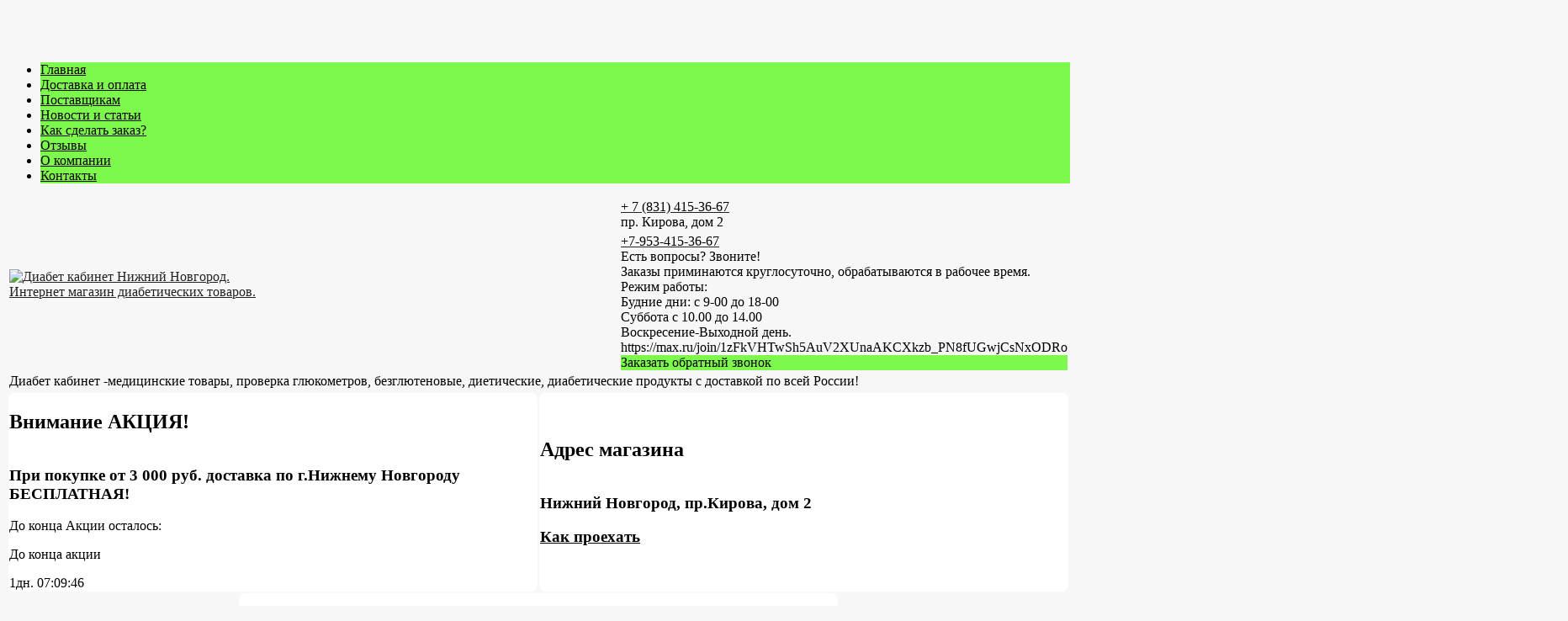

--- FILE ---
content_type: text/html; charset=utf-8
request_url: https://xn----7sbbccnjdugt3b9ch.xn--p1ai/item/751-vafli-kokosovye-so-steviejj-120-g
body_size: 11176
content:
<!DOCTYPE html PUBLIC "-//W3C//DTD XHTML 1.0 Transitional//EN" "https://www.w3.org/TR/xhtml1/DTD/xhtml1-transitional.dtd">
<html xmlns="https://www.w3.org/1999/xhtml">
<head>
    <meta http-equiv="Content-Type" content="text/html; charset=utf-8"/>
    <meta http-equiv="X-UA-Compatible" content="IE=edge"/>
    <title>Вафли кокосовые со стевией, 120 г &laquo; Каталог  &laquo; Диабет кабинет</title>
    <base href="https://xn----7sbbccnjdugt3b9ch.xn--p1ai/"/>
    <meta name="viewport" content="width=device-width, initial-scale=1.0, maximum-scale=1.0, user-scalable=no"/>
    <meta name="keywords" content="стевия, здоровое питание, диета, диабет,"/>
    <meta name="description" content="Вафли Кокосовые со стевией"/>
    <meta name='yandex-verification' content='56528757b719766f' /> 
    <meta name="google-site-verification" content="4e1ea946e11b3d38" /> 
    <meta name="SKYPE_TOOLBAR" content="SKYPE_TOOLBAR_PARSER_COMPATIBLE" />
    <meta content="telephone=no" name="format-detection" />
    <link rel="stylesheet" type="text/css" href="/styles/a.css?1516110360"/>
    <!--[if IE]><link rel="stylesheet" href="styles/ie.css" type="text/css"/><![endif]-->
    <link type="image/x-icon" href="favicon.ico?v=12" rel="shortcut icon"/>
    <link rel="alternate" type="application/rss+xml" title="Новости интернет-магазина" href="blog/rss" />
    <script type="text/javascript" src="//yastatic.net/jquery/1.8.3/jquery.min.js"></script>
    <script type="text/javascript" src="//yastatic.net/jquery/form/3.14/jquery.form.min.js"></script>    
    <script type="text/javascript" src="/scripts/a.js?1516110482"></script>
<style type="text/css">
body{background:url(images/background/pattern.png?v=82) top center;background-attachment: fixed;background-color:#f8f7f7;color:#000000 !important;}
.bg{}
a:link,a:visited,a:hover{color:#222222;}
.menu a{color:#050000;}
.menu>ul>li,.menu>ul>li>ul{background-color:#7DF94D !important;}
.header .contact>.phone span,.header .contact>.phone2 span,.header .contact>.time,.header .descript,.header .contacts{color:#000000;}
.foot{background-color:#EFFAFA;color:#342d2d;}
.foot a:link,.foot a:visited,.foot a:hover{color:#222222;}
.foot .phone>span,.foot .time{color:#342d2d;}
.button.red,.button.red2,.button.red3,.oPager i{background-color:#7DF94D;color:#000000;}
.button.gray,.oPager a:hover,.filter .ui-widget-header{background-color:#55FF98;color:#000000;}
.w,.leftbutton,.topbutton,.cats ul,.cats2>ul ul{background-color:#ffffff !important;}
.w.menu2,.w.menu2 ul{background-color:#7DF94D !important;}
.w.menu2 a{color:#050000;}
.text,.oPager a{color:#000000 !important;}
h1,h2,h2>a,h3,h3>a,.timer{color:#000000 !important;}
.price{color:#222222 !important;}
.cats2>ul>li:hover,.cats2>ul>li>ul>li:hover,.cats2>ul>li>ul>li>ul>li:hover{background-color:#7DF94D;}
.cats2>ul>li:hover>span>a,.cats2>ul>li>ul>li:hover>span>a,.cats2>ul>li>ul>li>ul>li:hover>span>a{color:#000000;}
.cats2>ul>li.active,.cats2>ul>li>ul>li.active,.cats2>ul>li>ul>li>ul>li.active,
.cats2>ul>li.active:hover,.cats2>ul>li>ul>li.active:hover,.cats2>ul>li>ul>li>ul>li.active:hover{background-color:#55FF98;}
.cats2>ul>li.active>span>a,.cats2>ul>li>ul>li.active>span>a,.cats2>ul>li>ul>li>ul>li.active>span>a,
.cats2>ul>li.active:hover>span>a,.cats2>ul>li>ul>li.active:hover>span>a,.cats2>ul>li>ul>li>ul>li.active:hover>span>a{color:#000000;}
.body>.L{margin-right:276px;margin-left:276px;}
.body>.R{float:left;}
.body>.R2{float: right;}
.w{-webkit-border-radius:8px;-moz-border-radius:8px;border-radius:8px;}
.topbutton{border-top-left-radius: 0px 0px; border-top-right-radius: 0px 0px; border-bottom-right-radius: 8px 8px; border-bottom-left-radius: 8px 8px;}
.pano>.in,.pano img{-webkit-border-radius:8px;-moz-border-radius:8px;border-radius:8px;}
.main{padding-top:50px;}
.topbutton.cart{margin-right: -592px;}
.topbutton.cart{margin-right: -592px;}
.filter .notice {right: auto; left: 200px;}
</style>
    <script type="text/javascript">window.dataLayer = window.dataLayer || [];</script>
</head>
<body><div class="bg">
<div class="main">
<div class="menu"><ul>
    <li>
        <span><a href="/">Главная</a></span>
    </li>
    <li>
        <span><a href="/partners">Доставка и оплата</a></span>
    </li>
    <li>
        <span><a href="postavshikam">Поставщикам</a></span>
    </li>
    <li>
        <span><a href="/blog">Новости и статьи</a></span>
    </li>
    <li>
        <span><a href="/zakaz">Как сделать заказ?</a></span>
    </li>
    <li>
        <span><a href="/testimonials">Отзывы</a></span>
    </li>
    <li>
        <span><a href="/about">О компании</a></span>
    </li>
    <li>
        <span><a href="contact">Контакты</a></span>
    </li>
</ul></div>
    <div class="header"><table><tr>
        <td width="33%"><div class="logo">
            <a href="./"><img src="images/logo/logo.png?v=58" alt="Диабет кабинет Нижний Новгород. Интернет магазин диабетических товаров." style="max-width:310px;"/></a>
        </div></td>
        <td width="33%">
            <div class="cert nomobile">
    <div class="arrow L"></div>
    <div class="arrow R"></div>
    <div class="items">
        <div class="item"><a href="images/cert/1.jpg?v=14" class="fancybox" rel="cert"><img src="images/cert/s/1.jpg?v=14" alt=""/></a></div>
        <div class="item"><a href="images/cert/10.jpg?v=14" class="fancybox" rel="cert"><img src="images/cert/s/10.jpg?v=14" alt=""/></a></div>
        <div class="item"><a href="images/cert/2.jpg?v=14" class="fancybox" rel="cert"><img src="images/cert/s/2.jpg?v=14" alt=""/></a></div>
        <div class="item"><a href="images/cert/3.jpg?v=14" class="fancybox" rel="cert"><img src="images/cert/s/3.jpg?v=14" alt=""/></a></div>
        <div class="item"><a href="images/cert/4.jpg?v=14" class="fancybox" rel="cert"><img src="images/cert/s/4.jpg?v=14" alt=""/></a></div>
        <div class="item"><a href="images/cert/5.jpg?v=14" class="fancybox" rel="cert"><img src="images/cert/s/5.jpg?v=14" alt=""/></a></div>
        <div class="item"><a href="images/cert/6.jpg?v=14" class="fancybox" rel="cert"><img src="images/cert/s/6.jpg?v=14" alt=""/></a></div>
        <div class="item"><a href="images/cert/7.jpg?v=14" class="fancybox" rel="cert"><img src="images/cert/s/7.jpg?v=14" alt=""/></a></div>
        <div class="item"><a href="images/cert/8.jpg?v=14" class="fancybox" rel="cert"><img src="images/cert/s/8.jpg?v=14" alt=""/></a></div>
        <div class="item"><a href="images/cert/9.jpg?v=14" class="fancybox" rel="cert"><img src="images/cert/s/9.jpg?v=14" alt=""/></a></div>
    </div>
</div>
        </td>
        <td width="33%"><div class="contact">
            <a class="phone" href="tel:+ 7 (831) 415-36-67"><span>+ 7 (831) 415-36-67</span></a>
            <div class="time" style="margin-bottom: 5px;">пр. Кирова, дом 2</div>
            <a class="phone" href="tel:+7-953-415-36-67"><span>+7-953-415-36-67</span></a>
            <div class="time"></div>
            <div class="time">Есть вопросы? Звоните!<br />
Заказы приминаются круглосуточно, обрабатываются в рабочее время.<br />
Режим работы:<br />
Будние дни: с 9-00 до 18-00<br />
Суббота с 10.00 до 14.00<br />
Воскресение-Выходной день. <br />
https://max.ru/join/1zFkVHTwSh5AuV2XUnaAKCXkzb_PN8fUGwjCsNxODRo<br />
</div>
            <div class="button red3 call">Заказать обратный звонок</div>
        </div></td>
    </tr>
    <tr><td colspan="3"><div class="descript">Диабет кабинет -медицинские товары, проверка глюкометров, безглютеновые, диетические, диабетические продукты с доставкой по всей России!</div></td></tr>
    </table></div>
    <div class="blocks"><table><tr>
        </div></td><!-- END widget.if_pano -->
        </td><!-- END guarantee -->
        <td width="33%" class="w">
<div class="block w">
<script language="javascript" type="text/javascript"> 
$(document).ready(function(){
    setInterval(function(){
        var now = new Date(); 
        var endTS = 1770065550*1000; 
        var totalRemains = (endTS-now.getTime()); 
        if (totalRemains>1){ 
            var RemainsSec=(parseInt(totalRemains/1000)); 
            var RemainsFullDays=(parseInt(RemainsSec/(24*60*60))); 
            var secInLastDay=RemainsSec-RemainsFullDays*24*3600; 
            var RemainsFullHours=(parseInt(secInLastDay/3600)); 
            if (RemainsFullHours<10){RemainsFullHours="0"+RemainsFullHours}; 
            var secInLastHour=secInLastDay-RemainsFullHours*3600; 
            var RemainsMinutes=(parseInt(secInLastHour/60)); 
            if (RemainsMinutes<10){RemainsMinutes="0"+RemainsMinutes}; 
            var lastSec=secInLastHour-RemainsMinutes*60; 
            if (lastSec<10){lastSec="0"+lastSec}; 
            $('.timer>.digits').html((RemainsFullDays ? "<span>"+RemainsFullDays+"дн.</span> " :"")+RemainsFullHours+":"+RemainsMinutes+":"+lastSec);
        } 
        else {$(".timer").remove();} 
    },1000);
});
</script>
    <h2>Внимание АКЦИЯ!</h2>
    <div class="L"><a href="javascript:;"><img src="images/stuff/promo.png?v=34" alt=""/></a></div>
    <div class="R">
        <div class="text"><h3 id="toc0"> При покупке от 3 000 руб. доставка по г.Нижнему Новгороду  БЕСПЛАТНАЯ!</h3><p>До конца Акции осталось:</p></div>
        <div class="timer">
            <p>До конца акции</p>
            <div class="digits"></div>
        </div>
    </div>
</div>
</td><!-- END promo -->
        <td width="33%" class="w">
<div class="w block">
    <h2>Адрес магазина </h2>
    <div class="L"><a href="https://xn----7sbbccnjdugt3b9ch.xn--p1ai/catalog/gruppa-samokontrolya-shkola-diabeta"><img src="images/stuff/discount.png?v=34" alt=""/></a></div>
    <div class="R"><div class="text"><h3 id="toc1"> Нижний Новгород, пр.Кирова, дом 2</h3><h3 id="toc2"> <u></u><a
href="https://xn----7sbbccnjdugt3b9ch.xn--p1ai/contact">Как проехать</a></h3></div></div>
</div>
</td><!-- END discount -->
    </tr></table></div>
    <div class="body">
        <div class="R">
<div class="cats4 w">
    <h2>Каталог</h2>
    <ul>
    <li>
        <div class="L">
        </div>
        <div class="R">
            <a href="catalog/termo-sumki-penaly-chekhly"><b>Термосумки, пеналы, чехлы.</b></a>
        </div>
    </li>
    <li>
        <div class="L">
            <a href="catalog/glyukometry"><img src="images/product/category/52a0cf.png" alt="Глюкометры"/></a>
        </div>
        <div class="R">
            <a href="catalog/glyukometry"><b>Глюкометры</b></a>
            <ul>
            <li><a href="catalog/prodazha-glyukometrov">Продажа</a></li><li><a href="catalog/akcii">Акции</a></li><li><a href="catalog/obsluzhivanie-glyukometrov">Обслуживание</a></li>
            </ul>
        </div>
    </li>
    <li>
        <div class="L">
            <a href="catalog/test"><img src="images/product/category/6864f5.png" alt="Тест-полоски"/></a>
        </div>
        <div class="R">
            <a href="catalog/test"><b>Тест-полоски</b></a>
            <ul>
            <li><a href="catalog/subcat">Для глюкометров </a></li><li><a href="catalog/vizualnye">Визуальные</a></li>
            </ul>
        </div>
    </li>
    <li>
        <div class="L">
            <a href="catalog/medicinskie-pribory"><img src="images/product/category/87ddb68.png" alt="Медицинские приборы"/></a>
        </div>
        <div class="R">
            <a href="catalog/medicinskie-pribory"><b>Медицинские приборы</b></a>
        </div>
    </li>
    <li>
        <div class="L">
            <a href="catalog/pompy"><img src="images/product/category/609c28a.png" alt="Помпы"/></a>
        </div>
        <div class="R">
            <a href="catalog/pompy"><b>Помпы</b></a>
            <ul>
            <li><a href="catalog/raskhodnyjj-material">Расходный материал</a></li><li><a href="catalog/chekhly-dlya-pomp">Чехлы для помп</a></li>
            </ul>
        </div>
    </li>
    <li>
        <div class="L">
            <a href="catalog/raskhodnye-materialy"><img src="images/product/category/1422917.png" alt="Расходные материалы"/></a>
        </div>
        <div class="R">
            <a href="catalog/raskhodnye-materialy"><b>Расходные материалы</b></a>
            <ul>
            <li><a href="catalog/shpric-ruchki">Шприц-ручки</a></li><li><a href="catalog/igly-dlya-shpric-ruchek">Иглы для шприц-ручек</a></li><li><a href="catalog/lancety">Ланцеты</a></li><li><a href="catalog/avtoprokalyvateli">Автопрокалыватели</a></li><li><a href="catalog/batarejjki">Батарейки</a></li><li><a href="catalog/shpricy-insulinovye">Шприцы инсулиновые</a></li>
            </ul>
        </div>
    </li>
    <li>
        <div class="L">
            <a href="catalog/credstva-dlya-kupirovaniya-gipoglikemii"><img src="images/product/category/89bfd5c.png" alt="Средства для купирования гипогликемии"/></a>
        </div>
        <div class="R">
            <a href="catalog/credstva-dlya-kupirovaniya-gipoglikemii"><b>Средства для купирования гипогликемии</b></a>
        </div>
    </li>
    <li>
        <div class="L">
            <a href="catalog/produkty-pitaniya"><img src="images/product/category/11815e7.png" alt="Продукты питания"/></a>
        </div>
        <div class="R">
            <a href="catalog/produkty-pitaniya"><b>Продукты питания</b></a>
            <ul>
            <li><a href="catalog/batonchiki-flaks-batonchiki-myusli">Батончики, флакс-батончики, мюсли</a></li><li><a href="catalog/vafli">Вафли, рулеты, вафельные трубочки, торты</a></li><li><a href="catalog/varene">Варенье, молоко сгущенное</a></li><li><a href="catalog/dzhem">Джем</a></li><li><a href="catalog/kozinaki">Козинаки</a></li><li><a href="catalog/konfety">Конфеты, зефир, мармелад</a></li><li><a href="catalog/ledency">Леденцы</a></li><li><a href="catalog/voad-mineralnaya">Минеральная вода</a></li><li><a href="catalog/makaronnye-izdeliya">Макаронные изделия</a></li><li><a href="catalog/pechene">Печенье</a></li><li><a href="catalog/podushechki">Подушечки, соломка.</a></li><li><a href="catalog/pryaniki-">Пряники, сушки, баранки, сухарики</a></li><li><a href="catalog/ciropy">Сиропы, кисели</a></li><li><a href="catalog/fruktovo-yagodnye-snehki-">Фруктово-ягодные снэки </a></li><li><a href="catalog/khalva">Халва</a></li><li><a href="catalog/khrumstiki">Хрумстики</a></li><li><a href="catalog/shokolad-bes-cahara">Шоколад, какао </a></li>
            </ul>
        </div>
    </li>
    <li>
        <div class="L">
            <a href="catalog/balzamy-lechebnye"><img src="images/product/category/8274d10.png" alt="Бальзамы лечебные"/></a>
        </div>
        <div class="R">
            <a href="catalog/balzamy-lechebnye"><b>Бальзамы лечебные</b></a>
        </div>
    </li>
    <li>
        <div class="L">
            <a href="catalog/vitaminy-"><img src="images/product/category/941474c.png" alt="Витамины "/></a>
        </div>
        <div class="R">
            <a href="catalog/vitaminy-"><b>Витамины </b></a>
        </div>
    </li>
    <li>
        <div class="L">
            <a href="catalog/bezglyuten"><img src="images/product/category/5857b0f.png" alt="Безглютеновые продукты"/></a>
        </div>
        <div class="R">
            <a href="catalog/bezglyuten"><b>Безглютеновые продукты</b></a>
        </div>
    </li>
    <li>
        <div class="L">
            <a href="catalog/fitochai"><img src="images/product/category/81f27bb.png" alt="Фиточаи"/></a>
        </div>
        <div class="R">
            <a href="catalog/fitochai"><b>Фиточаи</b></a>
        </div>
    </li>
    <li>
        <div class="L">
            <a href="catalog/test3"><img src="images/product/category/77a4e1.png" alt="Специализированная литература"/></a>
        </div>
        <div class="R">
            <a href="catalog/test3"><b>Специализированная литература</b></a>
        </div>
    </li>
    <li>
        <div class="L">
            <a href="catalog/credstva-po-ukhodu-za-kozhejj"><img src="images/product/category/733cf45.png" alt="Средства по уходу за кожей"/></a>
        </div>
        <div class="R">
            <a href="catalog/credstva-po-ukhodu-za-kozhejj"><b>Средства по уходу за кожей</b></a>
        </div>
    </li>
    <li>
        <div class="L">
            <a href="catalog/cakharozameniteli"><img src="images/product/category/120ea02.png" alt="Сахарозаменители"/></a>
        </div>
        <div class="R">
            <a href="catalog/cakharozameniteli"><b>Сахарозаменители</b></a>
            <ul>
            <li><a href="catalog/fit-parad">Фит ПАРАД </a></li><li><a href="catalog/ya-cteviya-">Я СТЕВИЯ </a></li><li><a href="catalog/cteviya">Стевия в таблетках,  сироп стевии, кубики стевии</a></li><li><a href="catalog/cteviozid">Стевиозид, эритрит </a></li><li><a href="catalog/cukra-diet">Таблетированные сахарозаменители</a></li><li><a href="catalog/fruktoza">Фруктоза</a></li>
            </ul>
        </div>
    </li>
    <li>
        <div class="L">
            <a href="catalog/credsta"><img src="images/product/category/74dc1b5.png" alt="Средства по уходу за полостью рта"/></a>
        </div>
        <div class="R">
            <a href="catalog/credsta"><b>Средства по уходу за полостью рта</b></a>
        </div>
    </li>
    <li>
        <div class="L">
            <a href="catalog/zdorovoe-pitanie-"><img src="images/product/category/13efe3a.png" alt="Здоровое питание "/></a>
        </div>
        <div class="R">
            <a href="catalog/zdorovoe-pitanie-"><b>Здоровое питание </b></a>
            <ul>
            <li><a href="catalog/kashi">Каши, супы, фитнес-ланч</a></li><li><a href="catalog/pektin-agar-">Загустители</a></li><li><a href="catalog/urbech--pasta-iz-semen">Урбеч- паста из семен</a></li><li><a href="catalog/kreker">Крекер</a></li><li><a href="catalog/pribiotiki-">Пребиотики, молочко овсяное</a></li><li><a href="catalog/masla-">Масла </a></li><li><a href="catalog/otrubi">Отруби.</a></li><li><a href="catalog/kletchatka">Клетчатка</a></li><li><a href="catalog/kofe-zelenyjj-">Кофе зеленый, семена чиа</a></li><li><a href="catalog/tolokno">Толокно, семя льна, расторопша</a></li><li><a href="catalog/coevaya-produkciya">Соевая продукция</a></li><li><a href="catalog/cikorijj">Цикорий</a></li><li><a href="catalog/khlebcy">Хлебцы</a></li><li><a href="catalog/zarodyshi">Топинамбур, хлопья пшеничные, овес</a></li><li><a href="catalog/talkan-">Талкан </a></li>
            </ul>
        </div>
    </li>
    <li>
        <div class="L">
            <a href="catalog/gruppa-samokontrolya-shkola-diabeta"><img src="images/product/category/155efb8.png" alt="Группа самоконтроля-школа диабета"/></a>
        </div>
        <div class="R">
            <a href="catalog/gruppa-samokontrolya-shkola-diabeta"><b>Группа самоконтроля-школа диабета</b></a>
        </div>
    </li>
    <li>
        <div class="L">
            <a href="catalog/poleznaya-informaciya"><img src="images/product/category/722f24b.png" alt="Полезная информация"/></a>
        </div>
        <div class="R">
            <a href="catalog/poleznaya-informaciya"><b>Полезная информация</b></a>
        </div>
    </li>
</ul></div>
<div class="news w">
    <h3>Новости</h3>
    <div class="item">
        <a href="blog/note/v-rf-sozdali-liniyu-kletok-kotoraya-zamenit-zarubezhnyjj-preparat-dlya-diabetikov" class="name">В РФ создали линию клеток, которая заменит зарубежный препарат для диабетиков</a>
        <div class="text"><p>Федеральный исследовательский центр &laquo;Биотехнология&raquo; РАН и уральская компания &laquo;Завод медсинтез&raquo; создали клеточную линию для производства российского аналога препарата дулаглутид, который используется для лечения сахарного диабета II типа. Об этом сообщила пресс-служба научного центра.</p></div>
        <div class="author">19 Декабрь, 2025</div>
    </div>
    <div class="item">
        <a href="blog/note/v-dume-otkazalis-zalozhit-eshhe-33-mlrd-rub-na-lekarstva-dlya-diabetikov" class="name">В Думе отказались заложить еще 3,3 млрд руб. на лекарства для диабетиков</a>
        <div class="text"><p>В Думе отказались заложить еще 3,3 млрд руб. на лекарства для диабетиков<br
/> Комитет Думы не поддержал дополнительные 3,3 млрд руб. на лекарства диабетикам</p></div>
        <div class="author">13 Ноябрь, 2025</div>
    </div>
    <div class="item">
        <a href="blog/note/rossijjskie-uchenye-nashli-reshenie-problemy-importozavisimosti-po-inulinu" class="name">Российские ученые нашли решение проблемы импортозависимости по инулину</a>
        <div class="text"><p>В Астрахани была создана новая экологически безопасная технология получения инулина, призванная снизить зависимость российского рынка от зарубежных поставок. Разработкой занимались специалисты Астраханского государственного технического университета. Как сообщили в пресс-службе вуза, вуз уже получил патент на предложенную методику, которая, по их оценке, превосходит существующие отечественные и зарубежные аналоги.</p></div>
        <div class="author">30 Май, 2025</div>
    </div>
    <span class="all" ><a href="blog">Все новости</a> (131)</span><br/>
</div>
        </div>
        <div class="R2">
<div class="testimonials w">
    <h2>Отзывы</h2>
    <noindex>
    <div class="item" itemscope itemtype="https://data-vocabulary.org/Review">
        <div>
            <div class="text" itemprop="description">&laquo;Хорошая служба всё вкусно но в некоторые товары на фруктозе и для диабета 2 типа&raquo;</div> 
            <div class="author"><span itemprop="reviewer">Долгов Никита Сергеевич</span>,<br/>Ардатовский муниципальный район
            </div>
        </div>
    </div>
    <div class="item" itemscope itemtype="https://data-vocabulary.org/Review">
        <div>
            <div class="text" itemprop="description">&laquo;Огромное спасибо вам за душевное отношение , доброту , за напоминание о том , что посылка уже меня ждет на почте , быструю отправку , за многолетнее терпение , когда что-то непонятно и я переспрашиваю<i>... </i><a href="javascript:;" class="go-on">[читать далее]</a><span class="bullshit"> несколько раз ...)))))  Галина и Сергей , много лет вы меня обслуживаете . С Наступающим Вас Новым 2021 Годом !!! Здоровья вам и вашим близким , всего вам доброго в жизни и всех земных Благ !!!!! С уважением и благодарностью к вам  . Славинская Екатерина Викторовна .</span>&raquo;</div> 
            <div class="author"><span itemprop="reviewer">Екатерина Славинская</span>,<br/>пенсионер , инвалид., г.Гурьевск, Калининградской области. 
            </div>
        </div>
    </div>
    <div class="item" itemscope itemtype="https://data-vocabulary.org/Review">
        <div>
            <div class="text" itemprop="description">&laquo;Большое спасибо за быструю доставку. Заказываю уже не первый раз. Культурное, вежливое общение! Огромное спасибо всему коллективу!&raquo;</div> 
            <div class="author"><span itemprop="reviewer">Сергей Кузнецов</span>,<br/>Нижний Новгород
            </div>
        </div>
    </div>
    <div class="item" itemscope itemtype="https://data-vocabulary.org/Review">
        <div>
            <div class="text" itemprop="description">&laquo;СПАСИБО, ЗАКАЗ ВЫПОЛНЕН ВОВРЕМЯ, БУДУ ЗАКАЗЫВАТЬ У ВАС&raquo;</div> 
            <div class="author"><span itemprop="reviewer">Татьяна Даскало</span>,<br/>пенсионер, Ставрополь, STW
            </div>
        </div>
    </div>
    <div class="item" itemscope itemtype="https://data-vocabulary.org/Review">
        <div>
            <div class="text" itemprop="description">&laquo;Спасибо Вам огромное за то, что вы делаете! За хорошее отношение, низкие цены и быструю доставку.&raquo;</div> 
            <div class="author"><span itemprop="reviewer">Сорокина Дина</span>,<br/>Нижний Новгород
            </div>
        </div>
    </div>
    </noindex>
    <div class="button gray write"><span>Оставить отзыв</span></div>
    <span class="all"><a href="testimonials">Все отзывы</a> (52)</span>
</div>
<div class="block w">
    <h2>Сообщество</h2>
    <div id="vk_groups" style="margin-bottom:10px;"></div>
   <div class="ya-share2" data-services="vkontakte,facebook,twitter,odnoklassniki,moimir,gplus"></div>
</div>
<div class="block w social">
    <h2>Мы в социальных сетях</h2>
    <a href="https://vk.com/diannov" target="_blank"><img src="images/vkontakte.png" alt=""/></a>
    <a href="https://max.ru/join/1zFkVHTwSh5AuV2XUnaAKCXkzb_PN8fUGwjCsNxODRo" target="_blank"><img src="images/odnoklassniki.png" alt=""/></a>
</div>
<div class="block justbuy w">
    <h2>Только что купили</h2>
    <div class="item">
        <div class="L"><a href="item/404-gel-hypofree-10-apelsin-10-sht"><img src="images/product/s/40464fca.jpg" alt=""/></a></div>
        <div class="R">
            <div class="name"><a href="item/404-gel-hypofree-10-apelsin-10-sht">     Гель HYPOFREE  апельсин</a></div>
            <div class="text">Вместо ENERGY LIFE ® вышел новый продукт HYPOFREE – cпециализированные средства для профилактики и купирования гипогликемии.</div>
        </div>
    </div>
    <div class="item">
        <div class="L"><a href="item/648-proteinovye-batonchiki"><img src="images/product/s/64854789.jpg" alt=""/></a></div>
        <div class="R">
            <div class="name"><a href="item/648-proteinovye-batonchiki">Протеиновые батончики Vasco Xbar</a></div>
            <div class="text"> В батончике Xbar простой и полезный состав, сбалансированный сладкий вкус и низкая калорийность. Батончик подойдет тем, кто набирает мышечную массу и тем, кто худеет. Делайте выбор в пользу качественного состава и современного дизайна.</div>
        </div>
    </div>
    <div class="item">
        <div class="L"><a href="item/645-fistashkovyjj-gomuffin"><img src="images/product/s/64579893.jpg" alt=""/></a></div>
        <div class="R">
            <div class="name"><a href="item/645-fistashkovyjj-gomuffin">Протеиновый маффин GoMaffin со вкусом фисташки Vasco</a></div>
            <div class="text">GoMuffin — это альтернатива сладким булочкам, которые содержат сахар и пшеничную муку. Маффин от VASCO подходит для низкоуглеводной диеты, так как в нём содержатся медленные углеводы из овсяной и рисовой муки и отсутствует сахар.</div>
        </div>
    </div>
    <div class="item">
        <div class="L"><a href="item/233-test-poloski-diakont-50-shtuk-diacont"><img src="images/product/s/233d0997.jpg" alt=""/></a></div>
        <div class="R">
            <div class="name"><a href="item/233-test-poloski-diakont-50-shtuk-diacont">Тест-полоски Диаконт  (Diacont)</a></div>
            <div class="text">Тест-полоски Diacont применяются с глюкометром Diacont для определения количества глюкозы в цельной крови</div>
        </div>
    </div>
    <div class="item">
        <div class="L"><a href="item/140-test-poloski-kontur-tc-"><img src="images/product/s/140682f6.jpg" alt=""/></a></div>
        <div class="R">
            <div class="name"><a href="item/140-test-poloski-kontur-tc-">Тест-полоски Контур ТС (Contour TS) </a></div>
            <div class="text">Тест-полоски для измерения уровня глюкозы в крови. Тест-полоски Contour TS (Контур ТС) необходимо использовать только с прибором-глюкометром "CONTOUR TS" (Контур ТС)<br />
</div>
        </div>
    </div>
</div>
        </div>
        <div class="L">            
<div class="product w item" itemscope itemtype="https://data-vocabulary.org/Product"> 
    <div class="uppercats" itemprop="category" content="Продукты питания > Вафли, рулеты, вафельные трубочки, торты > ">
        <a href="catalog/produkty-pitaniya">Продукты питания</a> &raquo; <a href="catalog/vafli">Вафли, рулеты, вафельные трубочки, торты</a> &raquo; 
    </div>
    <div class="L">
        <div class="img cycle ">
            <a href="images/product/l/75144344.jpg" title='Вафли кокосовые со стевией, 120 г' class="fancybox" rel="gallery"><img itemprop="image" src="images/product/s/75144344.jpg" title='Вафли кокосовые со стевией, 120 г' alt='Вафли кокосовые со стевией, 120 г'/></a>
        </div>
        <div class="ya-share2" data-services="vkontakte,facebook,twitter,odnoklassniki,moimir,gplus"></div>
    </div>
    <div class="R">
        <h1 itemprop="name">Вафли кокосовые со стевией, 120 г</h1>
        <p style="color:green;font-size:15px;font-weight:bold;">В наличии</p>
        <div class="text" itemprop="description">
            <p>Вафли Кокосовые со стевией</p>
        </div>        
        <div class="actions">
            <div class="price">Цена: <span itemprop="price">90</span> руб.</div>
            <div class="button red3 cart" id="751">В корзину</div>
        </div>
     </div>
     <div class="text basement"><p>не содержит сахар<br
/> упаковка флоу-пак<br
/> вес 120 г<br
/> белки в 100 г 11.1 г<br
/> жиры в 100 г 35.2 г<br
/> углеводы в 100 г 44,1 г<br
/> энергетическая ценность в 100 г 564 ккал</p></div>
     <div class="actions">
         <div class="price">Цена: <span>90</span> руб.</div>
         <div class="button red3 cart" id="751">В корзину</div>
     </div>
     <div id="vk_comments" style="margin-top:20px;"></div>
     <div class="basement">
          <span style="float:right;"><a href="item/129-vafli-dobryjj-sovet-na-fruktoze-">Вафли "Добрый совет" на фруктозе  7...</a> &rarr;</span>
     </div>
</div>
        </div>
    </div>
</div></div>
<div class="foot"><div class="in">
    <div class="L">
        <p class="email"><script type="text/javascript"><!--
window.document.write("<a "+ "href"+ "="+ "\"mai"+ "lt"+ "o:in"+ "fo&"+ "#064"+ ";dia"+ "-n"+ "n"+ "&#0"+ "4"+ "6;r"+ "u\""+ ">i"+ "n"+ "f"+ "o&#"+ "06"+ "4;"+ "dia"+ "-n"+ "n"+ "&#"+ "046"+ ";"+ "ru</"+ "a>");
--></script></p>
        <p><!-- Yandex.Metrika counter -->
<script type="text/javascript">
    (function (d, w, c) {
        (w[c] = w[c] || []).push(function() {
            try {
                w.yaCounter36954240 = new Ya.Metrika({
                    id:36954240,
                    clickmap:true,
                    trackLinks:true,
                    accurateTrackBounce:true,
                    webvisor:true,
                    trackHash:true,
                    ecommerce:"dataLayer"
                });
            } catch(e) { }
        });
        var n = d.getElementsByTagName("script")[0],
            s = d.createElement("script"),
            f = function () { n.parentNode.insertBefore(s, n); };
        s.type = "text/javascript";
        s.async = true;
        s.src = "https://mc.yandex.ru/metrika/watch.js";
        if (w.opera == "[object Opera]") {
            d.addEventListener("DOMContentLoaded", f, false);
        } else { f(); }
    })(document, window, "yandex_metrika_callbacks");
</script>
<noscript><div><img src="https://mc.yandex.ru/watch/36954240" style="position:absolute; left:-9999px;" alt="" /></div></noscript>
<!-- /Yandex.Metrika counter --> <!-- begin of Top100 code -->
<script id="top100Counter" type="text/javascript" src="https://counter.rambler.ru/top100.jcn?2987966"></script>
<noscript>
<a href="https://top100.rambler.ru/navi/2987966/">
<img src="https://counter.rambler.ru/top100.cnt?2987966" alt="Rambler's Top100" border="0" />
</a>
</noscript>
<!-- end of Top100 code -->
<!-- Rating@Mail.ru logo -->
<a href="https://top.mail.ru/jump?from=2457221">
<img src="//top-fwz1.mail.ru/counter?id=2457221;t=479;l=1" 
style="border:0;" height="31" width="88" alt="Рейтинг@Mail.ru" /></a>
<!-- //Rating@Mail.ru logo -->
<link rel="stylesheet" href="https://cdn.envybox.io/widget/cbk.css">
<!-- Yandex.Metrika counter -->
<script type="text/javascript" >
   (function(m,e,t,r,i,k,a){m[i]=m[i]||function(){(m[i].a=m[i].a||[]).push(arguments)};
   m[i].l=1*new Date();k=e.createElement(t),a=e.getElementsByTagName(t)[0],k.async=1,k.src=r,a.parentNode.insertBefore(k,a)})
   (window, document, "script", "https://mc.yandex.ru/metrika/tag.js", "ym");
   ym(67176763, "init", {
        clickmap:true,
        trackLinks:true,
        accurateTrackBounce:true,
        webvisor:true
   });
</script>
<noscript><div><img src="https://mc.yandex.ru/watch/67176763" style="position:absolute; left:-9999px;" alt="" /></div></noscript>
<!-- /Yandex.Metrika counter -->
<iframe src="https://yandex.ru/sprav/widget/rating-badge/1130940691?type=rating" width="150" height="50" frameborder="0"></iframe></p>
    </div>
    <div class="R">
        <p>2009-2026 © «Диабет кабинет Нижний Новгород. Интернет магазин диабетических товаров.»</p>
        <p>ОГРН: 308525634700021</p> 
    </div>
    <div class="C"> 
        <a class="phone" href="tel:+ 7 (831) 415-36-67"><span>+ 7 (831) 415-36-67</span></a>
 <a class="phone" href="tel:+7-953-415-36-67"><span>+7-953-415-36-67</span></a>
        <div class="time">Есть вопросы? Звоните!<br />
Заказы приминаются круглосуточно, обрабатываются в рабочее время.<br />
Режим работы:<br />
Будние дни: с 9-00 до 18-00<br />
Суббота с 10.00 до 14.00<br />
Воскресение-Выходной день. <br />
https://max.ru/join/1zFkVHTwSh5AuV2XUnaAKCXkzb_PN8fUGwjCsNxODRo<br />
</div>
        <div class="button call red2">Заказать обратный звонок</div>
    </div>
</div></div>
<div class="topbutton needhelp"><a href="javascript:;">Нужна консультация?</a></div>
<div class="topbutton cart"><a href="javascript:;">Корзина</a> (<span id="cartCounter">0</span>)</div>
<div class="DarkBg" style="display:none;">&nbsp;</div> 
<div class="Popup" style="top:50px;width:600px;margin-left:-300px;display:none"><div class="in"> 
    <div class="Bg"> 
        <div class="t"><i><b>&nbsp;</b></i></div><div class="m"><i><b><u><tt>&nbsp;</tt></u></b></i></div><div class="b"><i><b>&nbsp;</b></i></div>     
    </div> 
    <div class="C"><div class="in"> 
        <div class="CloseButton">X</div> 
        <div class="Block"> 
            <div class="PopupBlock"></div> 
        </div> 
    </div></div> 
</div></div>
<!--noindex-->
<div class="topbutton menu"><a href="javascript:;">Меню</a></div>
<div class="mobile-menu"><div class="in">
    <div class="Title"><div class="Close"></div>Меню</div>
    <div class="in"><div class="in">   
                <ul>
                <li>
                    <span><a href="/">Главная</a></span>
                </li>
                <li>
                    <span><a href="/partners">Доставка и оплата</a></span>
                </li>
                <li>
                    <span><a href="postavshikam">Поставщикам</a></span>
                </li>
                <li>
                    <span><a href="/blog">Новости и статьи</a></span>
                </li>
                <li>
                    <span><a href="/zakaz">Как сделать заказ?</a></span>
                </li>
                <li>
                    <span><a href="/testimonials">Отзывы</a></span>
                </li>
                <li>
                    <span><a href="/about">О компании</a></span>
                </li>
                <li>
                    <span><a href="contact">Контакты</a></span>
                </li>
                </ul>
    </div></div>
</div></div>
<!--/noindex-->
<script type="text/javascript" src="//vk.com/js/api/openapi.js?34"></script>
<script type="text/javascript">
  $(window).load(function(){
        VK.init({apiId: 4038236, onlyWidgets: true}); 
        if ($('#vk_comments').length)
             VK.Widgets.Comments("vk_comments", {limit: 5, width: "auto", attach: "*"});
        VK.Widgets.Group("vk_groups", {mode: 0, width: "auto", height: "218"}, 62380272);
  }); 
</script>
<script src="//yastatic.net/es5-shims/0.0.2/es5-shims.min.js"></script>
<script src="//yastatic.net/share2/share.js"></script>
</body>
</html>